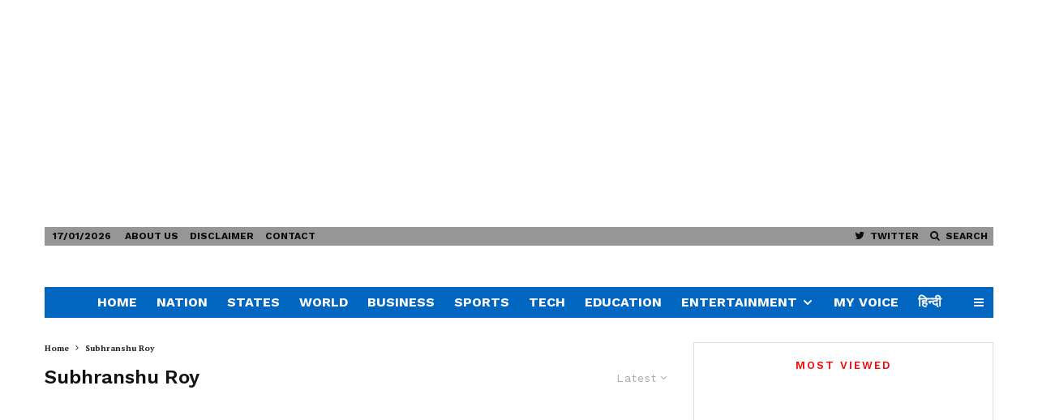

--- FILE ---
content_type: text/html; charset=utf-8
request_url: https://www.google.com/recaptcha/api2/aframe
body_size: 266
content:
<!DOCTYPE HTML><html><head><meta http-equiv="content-type" content="text/html; charset=UTF-8"></head><body><script nonce="7hiVTY_Sdkd50N5bwWxEXg">/** Anti-fraud and anti-abuse applications only. See google.com/recaptcha */ try{var clients={'sodar':'https://pagead2.googlesyndication.com/pagead/sodar?'};window.addEventListener("message",function(a){try{if(a.source===window.parent){var b=JSON.parse(a.data);var c=clients[b['id']];if(c){var d=document.createElement('img');d.src=c+b['params']+'&rc='+(localStorage.getItem("rc::a")?sessionStorage.getItem("rc::b"):"");window.document.body.appendChild(d);sessionStorage.setItem("rc::e",parseInt(sessionStorage.getItem("rc::e")||0)+1);localStorage.setItem("rc::h",'1768667250651');}}}catch(b){}});window.parent.postMessage("_grecaptcha_ready", "*");}catch(b){}</script></body></html>